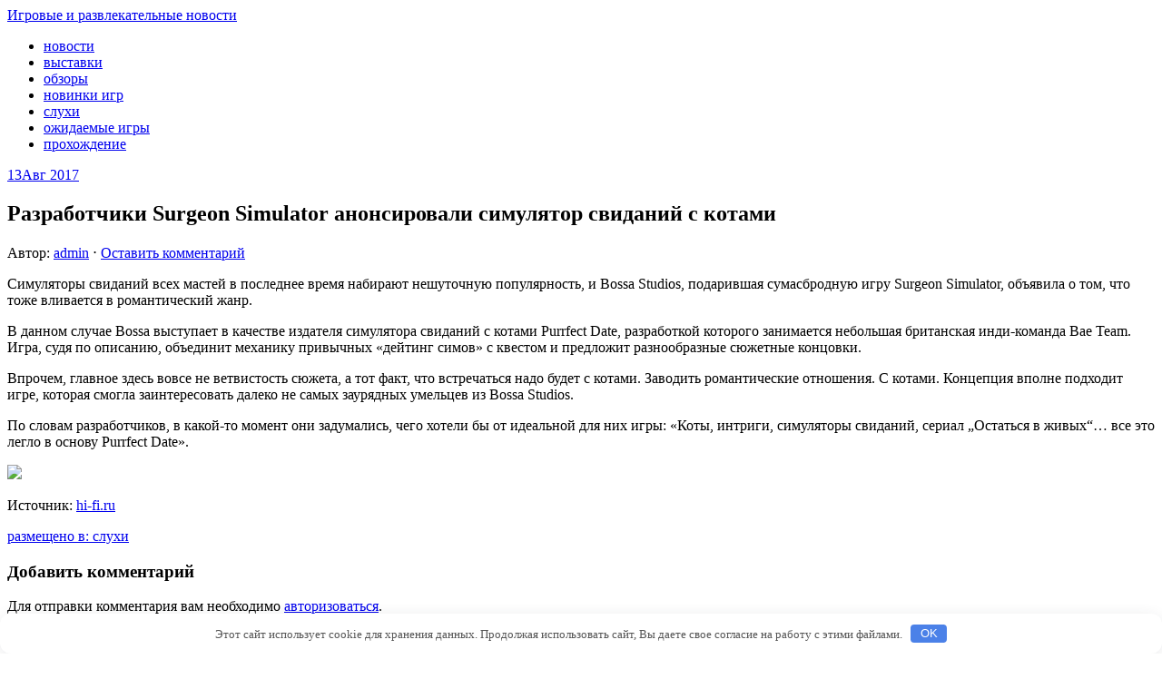

--- FILE ---
content_type: text/html; charset=UTF-8
request_url: http://rex-history.ru/sluhi/razrabotchiki-surgeon-simulator-anonsirovali-simyliator-svidanii-s-kotami.html
body_size: 27551
content:
<!DOCTYPE html>
<html lang="ru-RU">
<head>
<meta charset="UTF-8">
<meta name="viewport" content="width=device-width, initial-scale=1">
<link rel="profile" href="http://gmpg.org/xfn/11">
<link rel="pingback" href="http://rex-history.ru/xmlrpc.php">
<link rel="stylesheet" href="http://rex-history.ru/wp-content/themes/contango/contango/style.css" type="text/css" media="all" />

<title>Разработчики Surgeon Simulator анонсировали симулятор свиданий с котами | Игровые и развлекательные новости</title>
<meta name='robots' content='max-image-preview:large' />
	<style>img:is([sizes="auto" i], [sizes^="auto," i]) { contain-intrinsic-size: 3000px 1500px }</style>
	<link rel='dns-prefetch' href='//fonts.googleapis.com' />
<link rel='stylesheet' id='wp-block-library-css' href='http://rex-history.ru/wp-includes/css/dist/block-library/style.min.css' type='text/css' media='all' />
<style id='classic-theme-styles-inline-css' type='text/css'>
/*! This file is auto-generated */
.wp-block-button__link{color:#fff;background-color:#32373c;border-radius:9999px;box-shadow:none;text-decoration:none;padding:calc(.667em + 2px) calc(1.333em + 2px);font-size:1.125em}.wp-block-file__button{background:#32373c;color:#fff;text-decoration:none}
</style>
<style id='global-styles-inline-css' type='text/css'>
:root{--wp--preset--aspect-ratio--square: 1;--wp--preset--aspect-ratio--4-3: 4/3;--wp--preset--aspect-ratio--3-4: 3/4;--wp--preset--aspect-ratio--3-2: 3/2;--wp--preset--aspect-ratio--2-3: 2/3;--wp--preset--aspect-ratio--16-9: 16/9;--wp--preset--aspect-ratio--9-16: 9/16;--wp--preset--color--black: #000000;--wp--preset--color--cyan-bluish-gray: #abb8c3;--wp--preset--color--white: #ffffff;--wp--preset--color--pale-pink: #f78da7;--wp--preset--color--vivid-red: #cf2e2e;--wp--preset--color--luminous-vivid-orange: #ff6900;--wp--preset--color--luminous-vivid-amber: #fcb900;--wp--preset--color--light-green-cyan: #7bdcb5;--wp--preset--color--vivid-green-cyan: #00d084;--wp--preset--color--pale-cyan-blue: #8ed1fc;--wp--preset--color--vivid-cyan-blue: #0693e3;--wp--preset--color--vivid-purple: #9b51e0;--wp--preset--gradient--vivid-cyan-blue-to-vivid-purple: linear-gradient(135deg,rgba(6,147,227,1) 0%,rgb(155,81,224) 100%);--wp--preset--gradient--light-green-cyan-to-vivid-green-cyan: linear-gradient(135deg,rgb(122,220,180) 0%,rgb(0,208,130) 100%);--wp--preset--gradient--luminous-vivid-amber-to-luminous-vivid-orange: linear-gradient(135deg,rgba(252,185,0,1) 0%,rgba(255,105,0,1) 100%);--wp--preset--gradient--luminous-vivid-orange-to-vivid-red: linear-gradient(135deg,rgba(255,105,0,1) 0%,rgb(207,46,46) 100%);--wp--preset--gradient--very-light-gray-to-cyan-bluish-gray: linear-gradient(135deg,rgb(238,238,238) 0%,rgb(169,184,195) 100%);--wp--preset--gradient--cool-to-warm-spectrum: linear-gradient(135deg,rgb(74,234,220) 0%,rgb(151,120,209) 20%,rgb(207,42,186) 40%,rgb(238,44,130) 60%,rgb(251,105,98) 80%,rgb(254,248,76) 100%);--wp--preset--gradient--blush-light-purple: linear-gradient(135deg,rgb(255,206,236) 0%,rgb(152,150,240) 100%);--wp--preset--gradient--blush-bordeaux: linear-gradient(135deg,rgb(254,205,165) 0%,rgb(254,45,45) 50%,rgb(107,0,62) 100%);--wp--preset--gradient--luminous-dusk: linear-gradient(135deg,rgb(255,203,112) 0%,rgb(199,81,192) 50%,rgb(65,88,208) 100%);--wp--preset--gradient--pale-ocean: linear-gradient(135deg,rgb(255,245,203) 0%,rgb(182,227,212) 50%,rgb(51,167,181) 100%);--wp--preset--gradient--electric-grass: linear-gradient(135deg,rgb(202,248,128) 0%,rgb(113,206,126) 100%);--wp--preset--gradient--midnight: linear-gradient(135deg,rgb(2,3,129) 0%,rgb(40,116,252) 100%);--wp--preset--font-size--small: 13px;--wp--preset--font-size--medium: 20px;--wp--preset--font-size--large: 36px;--wp--preset--font-size--x-large: 42px;--wp--preset--spacing--20: 0.44rem;--wp--preset--spacing--30: 0.67rem;--wp--preset--spacing--40: 1rem;--wp--preset--spacing--50: 1.5rem;--wp--preset--spacing--60: 2.25rem;--wp--preset--spacing--70: 3.38rem;--wp--preset--spacing--80: 5.06rem;--wp--preset--shadow--natural: 6px 6px 9px rgba(0, 0, 0, 0.2);--wp--preset--shadow--deep: 12px 12px 50px rgba(0, 0, 0, 0.4);--wp--preset--shadow--sharp: 6px 6px 0px rgba(0, 0, 0, 0.2);--wp--preset--shadow--outlined: 6px 6px 0px -3px rgba(255, 255, 255, 1), 6px 6px rgba(0, 0, 0, 1);--wp--preset--shadow--crisp: 6px 6px 0px rgba(0, 0, 0, 1);}:where(.is-layout-flex){gap: 0.5em;}:where(.is-layout-grid){gap: 0.5em;}body .is-layout-flex{display: flex;}.is-layout-flex{flex-wrap: wrap;align-items: center;}.is-layout-flex > :is(*, div){margin: 0;}body .is-layout-grid{display: grid;}.is-layout-grid > :is(*, div){margin: 0;}:where(.wp-block-columns.is-layout-flex){gap: 2em;}:where(.wp-block-columns.is-layout-grid){gap: 2em;}:where(.wp-block-post-template.is-layout-flex){gap: 1.25em;}:where(.wp-block-post-template.is-layout-grid){gap: 1.25em;}.has-black-color{color: var(--wp--preset--color--black) !important;}.has-cyan-bluish-gray-color{color: var(--wp--preset--color--cyan-bluish-gray) !important;}.has-white-color{color: var(--wp--preset--color--white) !important;}.has-pale-pink-color{color: var(--wp--preset--color--pale-pink) !important;}.has-vivid-red-color{color: var(--wp--preset--color--vivid-red) !important;}.has-luminous-vivid-orange-color{color: var(--wp--preset--color--luminous-vivid-orange) !important;}.has-luminous-vivid-amber-color{color: var(--wp--preset--color--luminous-vivid-amber) !important;}.has-light-green-cyan-color{color: var(--wp--preset--color--light-green-cyan) !important;}.has-vivid-green-cyan-color{color: var(--wp--preset--color--vivid-green-cyan) !important;}.has-pale-cyan-blue-color{color: var(--wp--preset--color--pale-cyan-blue) !important;}.has-vivid-cyan-blue-color{color: var(--wp--preset--color--vivid-cyan-blue) !important;}.has-vivid-purple-color{color: var(--wp--preset--color--vivid-purple) !important;}.has-black-background-color{background-color: var(--wp--preset--color--black) !important;}.has-cyan-bluish-gray-background-color{background-color: var(--wp--preset--color--cyan-bluish-gray) !important;}.has-white-background-color{background-color: var(--wp--preset--color--white) !important;}.has-pale-pink-background-color{background-color: var(--wp--preset--color--pale-pink) !important;}.has-vivid-red-background-color{background-color: var(--wp--preset--color--vivid-red) !important;}.has-luminous-vivid-orange-background-color{background-color: var(--wp--preset--color--luminous-vivid-orange) !important;}.has-luminous-vivid-amber-background-color{background-color: var(--wp--preset--color--luminous-vivid-amber) !important;}.has-light-green-cyan-background-color{background-color: var(--wp--preset--color--light-green-cyan) !important;}.has-vivid-green-cyan-background-color{background-color: var(--wp--preset--color--vivid-green-cyan) !important;}.has-pale-cyan-blue-background-color{background-color: var(--wp--preset--color--pale-cyan-blue) !important;}.has-vivid-cyan-blue-background-color{background-color: var(--wp--preset--color--vivid-cyan-blue) !important;}.has-vivid-purple-background-color{background-color: var(--wp--preset--color--vivid-purple) !important;}.has-black-border-color{border-color: var(--wp--preset--color--black) !important;}.has-cyan-bluish-gray-border-color{border-color: var(--wp--preset--color--cyan-bluish-gray) !important;}.has-white-border-color{border-color: var(--wp--preset--color--white) !important;}.has-pale-pink-border-color{border-color: var(--wp--preset--color--pale-pink) !important;}.has-vivid-red-border-color{border-color: var(--wp--preset--color--vivid-red) !important;}.has-luminous-vivid-orange-border-color{border-color: var(--wp--preset--color--luminous-vivid-orange) !important;}.has-luminous-vivid-amber-border-color{border-color: var(--wp--preset--color--luminous-vivid-amber) !important;}.has-light-green-cyan-border-color{border-color: var(--wp--preset--color--light-green-cyan) !important;}.has-vivid-green-cyan-border-color{border-color: var(--wp--preset--color--vivid-green-cyan) !important;}.has-pale-cyan-blue-border-color{border-color: var(--wp--preset--color--pale-cyan-blue) !important;}.has-vivid-cyan-blue-border-color{border-color: var(--wp--preset--color--vivid-cyan-blue) !important;}.has-vivid-purple-border-color{border-color: var(--wp--preset--color--vivid-purple) !important;}.has-vivid-cyan-blue-to-vivid-purple-gradient-background{background: var(--wp--preset--gradient--vivid-cyan-blue-to-vivid-purple) !important;}.has-light-green-cyan-to-vivid-green-cyan-gradient-background{background: var(--wp--preset--gradient--light-green-cyan-to-vivid-green-cyan) !important;}.has-luminous-vivid-amber-to-luminous-vivid-orange-gradient-background{background: var(--wp--preset--gradient--luminous-vivid-amber-to-luminous-vivid-orange) !important;}.has-luminous-vivid-orange-to-vivid-red-gradient-background{background: var(--wp--preset--gradient--luminous-vivid-orange-to-vivid-red) !important;}.has-very-light-gray-to-cyan-bluish-gray-gradient-background{background: var(--wp--preset--gradient--very-light-gray-to-cyan-bluish-gray) !important;}.has-cool-to-warm-spectrum-gradient-background{background: var(--wp--preset--gradient--cool-to-warm-spectrum) !important;}.has-blush-light-purple-gradient-background{background: var(--wp--preset--gradient--blush-light-purple) !important;}.has-blush-bordeaux-gradient-background{background: var(--wp--preset--gradient--blush-bordeaux) !important;}.has-luminous-dusk-gradient-background{background: var(--wp--preset--gradient--luminous-dusk) !important;}.has-pale-ocean-gradient-background{background: var(--wp--preset--gradient--pale-ocean) !important;}.has-electric-grass-gradient-background{background: var(--wp--preset--gradient--electric-grass) !important;}.has-midnight-gradient-background{background: var(--wp--preset--gradient--midnight) !important;}.has-small-font-size{font-size: var(--wp--preset--font-size--small) !important;}.has-medium-font-size{font-size: var(--wp--preset--font-size--medium) !important;}.has-large-font-size{font-size: var(--wp--preset--font-size--large) !important;}.has-x-large-font-size{font-size: var(--wp--preset--font-size--x-large) !important;}
:where(.wp-block-post-template.is-layout-flex){gap: 1.25em;}:where(.wp-block-post-template.is-layout-grid){gap: 1.25em;}
:where(.wp-block-columns.is-layout-flex){gap: 2em;}:where(.wp-block-columns.is-layout-grid){gap: 2em;}
:root :where(.wp-block-pullquote){font-size: 1.5em;line-height: 1.6;}
</style>
<link rel='stylesheet' id='contango-css-960-css' href='http://rex-history.ru/wp-content/themes/contango/contango/lib/css/960.css' type='text/css' media='all' />
<link rel='stylesheet' id='contango-google-fonts-css' href='http://fonts.googleapis.com/css?family=Open+Sans%7CNixie+One' type='text/css' media='all' />
<script type="text/javascript" src="http://rex-history.ru/wp-includes/js/jquery/jquery.min.js" id="jquery-core-js"></script>
<script type="text/javascript" src="http://rex-history.ru/wp-includes/js/jquery/jquery-migrate.min.js" id="jquery-migrate-js"></script>
<link rel="canonical" href="http://rex-history.ru/sluhi/razrabotchiki-surgeon-simulator-anonsirovali-simyliator-svidanii-s-kotami.html" />
<style>.pseudo-clearfy-link { color: #008acf; cursor: pointer;}.pseudo-clearfy-link:hover { text-decoration: none;}</style>
<!-- platinum seo pack 1.3.8 -->
<meta name="robots" content="index,follow,noodp,noydir" />
<link rel="canonical" href="http://rex-history.ru/sluhi/razrabotchiki-surgeon-simulator-anonsirovali-simyliator-svidanii-s-kotami.html" />
<!-- /platinum one seo pack -->
<style type="text/css" id="custom-background-css">
body.custom-background { background-image: url("http://rex-history.ru/wp-content/themes/contango/contango/images/bg-pattern.png"); background-position: left top; background-size: auto; background-repeat: repeat; background-attachment: scroll; }
</style>
	<link rel="icon" href="http://rex-history.ru/wp-content/uploads/2017/09/gunman-mask-315x315.png" sizes="32x32" />
<link rel="icon" href="http://rex-history.ru/wp-content/uploads/2017/09/gunman-mask-315x315.png" sizes="192x192" />
<link rel="apple-touch-icon" href="http://rex-history.ru/wp-content/uploads/2017/09/gunman-mask-315x315.png" />
<meta name="msapplication-TileImage" content="http://rex-history.ru/wp-content/uploads/2017/09/gunman-mask-315x315.png" />
<style>.clearfy-cookie { position:fixed; left:0; right:0; bottom:0; padding:12px; color:#555555; background:#ffffff; box-shadow:0 3px 20px -5px rgba(41, 44, 56, 0.2); z-index:9999; font-size: 13px; border-radius: 12px; transition: .3s; }.clearfy-cookie--left { left: 20px; bottom: 20px; right: auto; max-width: 400px; margin-right: 20px; }.clearfy-cookie--right { left: auto; bottom: 20px; right: 20px; max-width: 400px; margin-left: 20px; }.clearfy-cookie.clearfy-cookie-hide { transform: translateY(150%) translateZ(0); opacity: 0; }.clearfy-cookie-container { max-width:1170px; margin:0 auto; text-align:center; }.clearfy-cookie-accept { background:#4b81e8; color:#fff; border:0; padding:.2em .8em; margin: 0 0 0 .5em; font-size: 13px; border-radius: 4px; cursor: pointer; }.clearfy-cookie-accept:hover,.clearfy-cookie-accept:focus { opacity: .9; }</style></head>

<body class="wp-singular post-template-default single single-post postid-2949 single-format-standard custom-background wp-theme-contangocontango">
<div id="page" class="wrapper hfeed site">

  <header id="masthead" class="site-header" role="banner">
    <div class="container_16 clearfix">
      <div class="grid_16">
        <div id="headimg">

    
  <div id="logo-text">
    <span class="site-name"><a href="http://rex-history.ru/" title="Игровые и развлекательные новости" rel="home">Игровые и развлекательные новости</a></span>
    <span class="site-description"></span>
  </div><!-- end of #logo -->
  
  
</div>      </div>
    </div>
  </header><!-- #masthead -->


  <div class="container_16 clearfix">
    <nav id="site-navigation" class="grid_16 main-navigation" role="navigation">
      <div class="menu clearfix"><ul id="menu-menu-1" class="sf-menu"><li id="menu-item-6" class="menu-item menu-item-type-taxonomy menu-item-object-category menu-item-6"><a href="http://rex-history.ru/novosti">новости</a></li>
<li id="menu-item-4" class="menu-item menu-item-type-taxonomy menu-item-object-category menu-item-4"><a href="http://rex-history.ru/vistavki">выставки</a></li>
<li id="menu-item-7" class="menu-item menu-item-type-taxonomy menu-item-object-category menu-item-7"><a href="http://rex-history.ru/obzori">обзоры</a></li>
<li id="menu-item-5" class="menu-item menu-item-type-taxonomy menu-item-object-category menu-item-5"><a href="http://rex-history.ru/new-games">новинки игр</a></li>
<li id="menu-item-10" class="menu-item menu-item-type-taxonomy menu-item-object-category current-post-ancestor current-menu-parent current-post-parent menu-item-10"><a href="http://rex-history.ru/sluhi">слухи</a></li>
<li id="menu-item-8" class="menu-item menu-item-type-taxonomy menu-item-object-category menu-item-8"><a href="http://rex-history.ru/ojidaemie-igry">ожидаемые игры</a></li>
<li id="menu-item-9" class="menu-item menu-item-type-taxonomy menu-item-object-category menu-item-9"><a href="http://rex-history.ru/prohojdenie">прохождение</a></li>
</ul></div>    </nav><!-- #site-navigation -->





 





  </div>

<div id="content" class="site-content clearfix">

      
  <div class="container_16 clearfix">
    
    <div class="grid_11">
      
      <div id="primary" class="content-area">
        <main id="main" class="site-main" role="main">
  	  
      	  
                      
              




 



              
                <article id="post-2949" class="post-2949 post type-post status-publish format-standard hentry category-sluhi">
  
  <div class="entry-meta-group clearfix">
    <div class="grid_2 alpha">
      <time class="entry-date entry-time updated" datetime="2017-08-13T02:26:16+03:00"><a href="http://rex-history.ru/sluhi/razrabotchiki-surgeon-simulator-anonsirovali-simyliator-svidanii-s-kotami.html" title="13.08.2017 02:26" rel="bookmark"><span class="entry-date-day">13</span><span class="entry-date-month-year">Авг 2017</span></a></time>    </div>
    <div class="grid_8 omega">
      <h1 class="entry-title entry-title-single">Разработчики Surgeon Simulator анонсировали симулятор свиданий с котами</h1>
      <div class="entry-meta">    
		<span class="entry-author author vcard">Автор: <a href="http://rex-history.ru/author/admin" title="Автор: admin" rel="author"><span class="entry-author-name fn">admin</span></a></span><span class="entry-meta-sep"> &sdot; </span><span class="comments-link"><a href="http://rex-history.ru/sluhi/razrabotchiki-surgeon-simulator-anonsirovali-simyliator-svidanii-s-kotami.html#respond">Оставить комментарий</a></span>      </div><!-- .entry-meta -->
    </div>
  </div>
  
  <div class="entry-content clearfix">
  	<p>Симуляторы свиданий всех мастей в&nbsp;последнее время набирают нешуточную популярность, и&nbsp;Bossa Studios, подарившая сумасбродную игру Surgeon Simulator, объявила о&nbsp;том, что тоже вливается в&nbsp;романтический жанр.</p>
<p>В&nbsp;данном случае Bossa выступает в&nbsp;качестве издателя симулятора свиданий с&nbsp;котами <span id="more-2949"></span>Purrfect Date, разработкой которого занимается небольшая британская инди-команда Bae Team. Игра, судя по&nbsp;описанию, объединит механику привычных &laquo;дейтинг симов&raquo; с&nbsp;квестом и&nbsp;предложит разнообразные сюжетные концовки.</p>
<p>Впрочем, главное здесь вовсе не&nbsp;ветвистость сюжета, а&nbsp;тот факт, что встречаться надо будет с&nbsp;котами. Заводить романтические отношения. С&nbsp;котами. Концепция вполне подходит игре, которая смогла заинтересовать далеко не&nbsp;самых заурядных умельцев из&nbsp;Bossa Studios.</p>
<p>По&nbsp;словам разработчиков, в&nbsp;какой-то момент они задумались, чего хотели&nbsp;бы от&nbsp;идеальной для них игры: &laquo;Коты, интриги, симуляторы свиданий, сериал &bdquo;Остаться в&nbsp;живых&ldquo;&#8230; все это легло в&nbsp;основу Purrfect Date&raquo;.</p>
<p><i class="ico"></i></p>
<p><img decoding="async" class="alignleft" src="http://www.playground.ru/i.playground.ru/i/90/47/51/00/video/icon.640x360.jpg" /></p>
</p>
<p>Источник: <noindex><a href="http://www.playground.ru/news/razrabotchiki_surgeon_simulator_anonsirovali_simulyator_svidanij_s_kotami-54510/" target="_blank" rel="nofollow">hi-fi.ru</noindex></br></p>
  </div> <!-- end .entry-content -->
  
    
  <div class="entry-meta-bottom">
  <span class="cat-links"><span class="entry-utility-prep entry-utility-prep-cat-links">размещено в:</span> <a href="http://rex-history.ru/sluhi" rel="category tag">слухи</a></span>  </div><!-- .entry-meta -->

</article> <!-- end #post-2949 .post_class -->

 

<div id="comments" class="grid_inside">
  
  
  
  	<div id="respond" class="comment-respond">
		<h3 id="reply-title" class="comment-reply-title">Добавить комментарий <small><a rel="nofollow" id="cancel-comment-reply-link" href="/sluhi/razrabotchiki-surgeon-simulator-anonsirovali-simyliator-svidanii-s-kotami.html#respond" style="display:none;">Отменить ответ</a></small></h3><p class="must-log-in">Для отправки комментария вам необходимо <a href="http://rex-history.ru/wp-login.php?redirect_to=http%3A%2F%2Frex-history.ru%2Fsluhi%2Frazrabotchiki-surgeon-simulator-anonsirovali-simyliator-svidanii-s-kotami.html">авторизоваться</a>.</p>	</div><!-- #respond -->
	
</div><!-- #comments -->



<center><script async src="//pagead2.googlesyndication.com/pagead/js/adsbygoogle.js"></script>
<!-- проаа -->
<ins class="adsbygoogle"
     style="display:inline-block;width:580px;height:400px"
     data-ad-client="ca-pub-6341174556072423"
     data-ad-slot="5760224961"></ins>
<script>
(adsbygoogle = window.adsbygoogle || []).push({});
</script></center>





                          
                      
          <div id="loop-nav-singlular-post" class="clearfix">
  <h3 class="assistive-text">Навигация по записям</h3>
  <div class="loop-nav-previous grid_5 alpha">
    <a href="http://rex-history.ru/sluhi/ii-algoritm-pobedil-odnogo-iz-lychshih-v-mire-igrokov-v-dota-2.html" rel="prev"><span class="meta-nav">&larr;</span> Предыдущая запись</a>  </div>
  <div class="loop-nav-next grid_5 omega">
	<a href="http://rex-history.ru/sluhi/posle-vyhoda-poslednego-obnovleniia-no-mans-sky-vernylas-v-sotnu-samyh-popyliarnyh-igr-v-steam.html" rel="next">Следующая запись <span class="meta-nav">&rarr;</span></a>  </div>
</div><!-- end #loop-nav-singular-post -->
      
        </main><!-- #main -->
      </div><!-- #primary -->
    
    </div> <!-- end .grid_11 -->
    
    <div id="secondary" class="grid_5 widget-area" role="complementary">
  <div id="sidebar">
  
	<aside id="search-2" class="widget widget_search widget-widget_search clearfix"><div class="widget-wrap widget-inside"><div class="search">
  <form method="get" class="searchform" action="http://rex-history.ru/">
    <label for="s" class="assistive-text">Найти:</label>
    <input type="text" class="field" name="s" id="s" value="Поиск" onfocus="if(this.value==this.defaultValue)this.value='';" onblur="if(this.value=='')this.value=this.defaultValue;" />
    <input type="submit" class="submit" name="submit" id="searchsubmit" value="Поиск" />
  </form>
</div><!-- end .search --></div></aside><aside id="categories-2" class="widget widget_categories widget-widget_categories clearfix"><div class="widget-wrap widget-inside"><h3 class="widget-title">Рубрики</h3>
			<ul>
					<li class="cat-item cat-item-1"><a href="http://rex-history.ru/bez-rubriki">Без рубрики</a>
</li>
	<li class="cat-item cat-item-5"><a href="http://rex-history.ru/vistavki">выставки</a>
</li>
	<li class="cat-item cat-item-3"><a href="http://rex-history.ru/new-games">новинки игр</a>
</li>
	<li class="cat-item cat-item-2"><a href="http://rex-history.ru/novosti">новости</a>
</li>
	<li class="cat-item cat-item-7"><a href="http://rex-history.ru/obzori">обзоры</a>
</li>
	<li class="cat-item cat-item-4"><a href="http://rex-history.ru/ojidaemie-igry">ожидаемые игры</a>
</li>
	<li class="cat-item cat-item-8"><a href="http://rex-history.ru/prohojdenie">прохождение</a>
</li>
	<li class="cat-item cat-item-10"><a href="http://rex-history.ru/raznoe">разное</a>
</li>
	<li class="cat-item cat-item-6"><a href="http://rex-history.ru/sluhi">слухи</a>
</li>
			</ul>

			</div></aside><aside id="execphp-4" class="widget widget_execphp widget-widget_execphp clearfix"><div class="widget-wrap widget-inside">			<div class="execphpwidget"> </div>
		</div></aside>  
  </div> <!-- end #sidebar -->
</div>  <!-- end .grid_5 -->
  </div> <!-- end .container_16 -->

</div><!-- #content -->
  
  <div class="container_16 containter_footer">
    <footer id="colophon" class="grid_16 site-footer" role="contentinfo">
      <div class="copyright clearfix">
  <div class="copyright_inside">
    &copy; Copyright 2026 - <a href="http://rex-history.ru/">Игровые и развлекательные новости</a>  </div>
</div>
<div class="credit clearfix">
  <div class="credit_inside">
    
    <noindex><!--LiveInternet counter--><script type="text/javascript"><!--
document.write("<a href='//www.liveinternet.ru/click' "+
"target=_blank><img src='//counter.yadro.ru/hit?t44.6;r"+
escape(document.referrer)+((typeof(screen)=="undefined")?"":
";s"+screen.width+"*"+screen.height+"*"+(screen.colorDepth?
screen.colorDepth:screen.pixelDepth))+";u"+escape(document.URL)+
";"+Math.random()+
"' alt='' title='LiveInternet' "+
"border='0' width='31' height='31'><\/a>")
//--></script><!--/LiveInternet-->
</noindex>
    
    
    </div>
</div>
    </footer>
  </div>

</div> <!-- end .wrapper -->

<script type="speculationrules">
{"prefetch":[{"source":"document","where":{"and":[{"href_matches":"\/*"},{"not":{"href_matches":["\/wp-*.php","\/wp-admin\/*","\/wp-content\/uploads\/*","\/wp-content\/*","\/wp-content\/plugins\/*","\/wp-content\/themes\/contango\/contango\/*","\/*\\?(.+)"]}},{"not":{"selector_matches":"a[rel~=\"nofollow\"]"}},{"not":{"selector_matches":".no-prefetch, .no-prefetch a"}}]},"eagerness":"conservative"}]}
</script>
<script>var pseudo_links = document.querySelectorAll(".pseudo-clearfy-link");for (var i=0;i<pseudo_links.length;i++ ) { pseudo_links[i].addEventListener("click", function(e){   window.open( e.target.getAttribute("data-uri") ); }); }</script><script type="text/javascript" src="http://rex-history.ru/wp-includes/js/comment-reply.min.js" id="comment-reply-js" async="async" data-wp-strategy="async"></script>
<script type="text/javascript" src="http://rex-history.ru/wp-content/themes/contango/contango/lib/js/superfish/superfish-combine.min.js" id="contango-js-superfish-js"></script>
<script type="text/javascript" src="http://rex-history.ru/wp-content/themes/contango/contango/lib/js/common.js" id="contango-js-common-js"></script>
<div id="clearfy-cookie" class="clearfy-cookie clearfy-cookie-hide clearfy-cookie--bottom">  <div class="clearfy-cookie-container">   Этот сайт использует cookie для хранения данных. Продолжая использовать сайт, Вы даете свое согласие на работу с этими файлами.   <button id="clearfy-cookie-accept" class="clearfy-cookie-accept">OK</button>  </div></div><script>var cookie_clearfy_hide = document.cookie.replace(/(?:(?:^|.*;\s*)clearfy_cookie_hide\s*\=\s*([^;]*).*$)|^.*$/, "$1");if ( ! cookie_clearfy_hide.length ) {  document.getElementById("clearfy-cookie").classList.remove("clearfy-cookie-hide");} document.getElementById("clearfy-cookie-accept").onclick = function() { document.getElementById("clearfy-cookie").className += " clearfy-cookie-hide"; var clearfy_cookie_date = new Date(new Date().getTime() + 31536000 * 1000); document.cookie = "clearfy_cookie_hide=yes; path=/; expires=" + clearfy_cookie_date.toUTCString(); setTimeout(function() { document.getElementById("clearfy-cookie").parentNode.removeChild( document.getElementById("clearfy-cookie") ); }, 300);}</script></body>
</html>


--- FILE ---
content_type: text/html; charset=utf-8
request_url: https://www.google.com/recaptcha/api2/aframe
body_size: 267
content:
<!DOCTYPE HTML><html><head><meta http-equiv="content-type" content="text/html; charset=UTF-8"></head><body><script nonce="-bD8GZZha_WrU-v64q43xw">/** Anti-fraud and anti-abuse applications only. See google.com/recaptcha */ try{var clients={'sodar':'https://pagead2.googlesyndication.com/pagead/sodar?'};window.addEventListener("message",function(a){try{if(a.source===window.parent){var b=JSON.parse(a.data);var c=clients[b['id']];if(c){var d=document.createElement('img');d.src=c+b['params']+'&rc='+(localStorage.getItem("rc::a")?sessionStorage.getItem("rc::b"):"");window.document.body.appendChild(d);sessionStorage.setItem("rc::e",parseInt(sessionStorage.getItem("rc::e")||0)+1);localStorage.setItem("rc::h",'1769026026557');}}}catch(b){}});window.parent.postMessage("_grecaptcha_ready", "*");}catch(b){}</script></body></html>